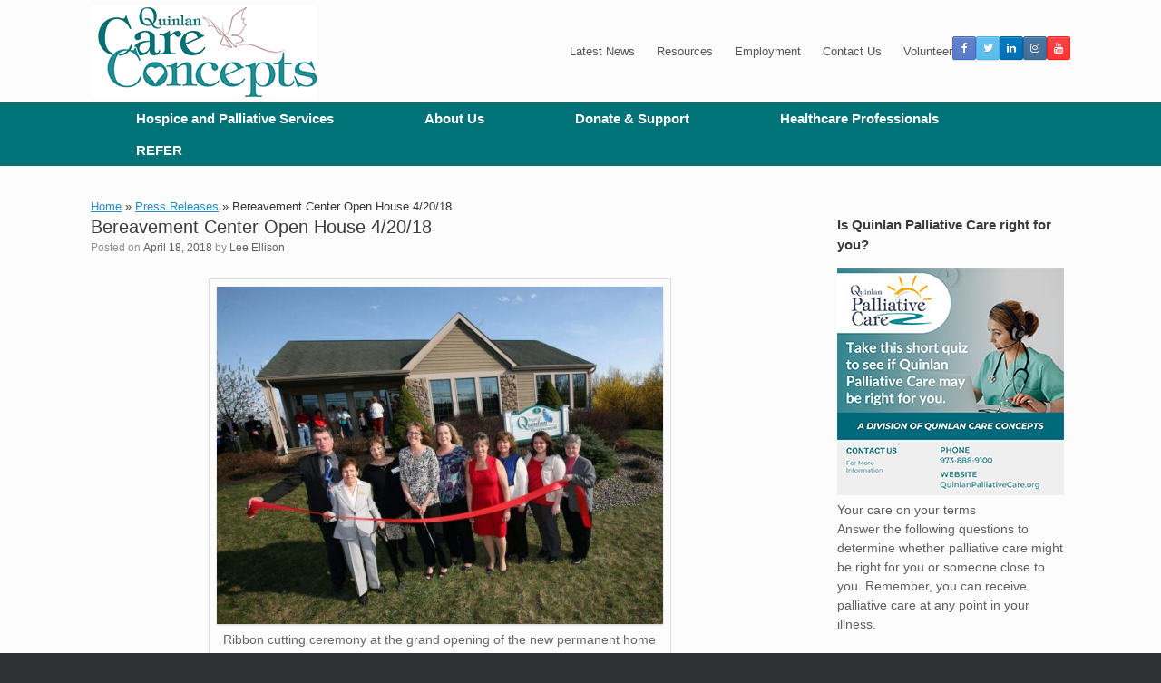

--- FILE ---
content_type: text/html; charset=UTF-8
request_url: https://karenannquinlanhospice.org/bereavement-center-open-house-4-20-18/
body_size: 19632
content:
<!DOCTYPE html>
<html dir="ltr" lang="en-US" prefix="og: https://ogp.me/ns#">
<head>
	<meta charset="UTF-8" />
	<meta http-equiv="X-UA-Compatible" content="IE=10" />
	<link rel="profile" href="http://gmpg.org/xfn/11" />
	<link rel="pingback" href="https://karenannquinlanhospice.org/xmlrpc.php" />
	<title>Bereavement Center Open House 4/20/18 -</title>
	<style>img:is([sizes="auto" i], [sizes^="auto," i]) { contain-intrinsic-size: 3000px 1500px }</style>
	
		<!-- All in One SEO Pro 4.9.3 - aioseo.com -->
	<meta name="description" content="Ribbon cutting ceremony at the grand opening of the new permanent home of the Joseph T. Quinlan Bereavement Center in April of 2017. Left to right: John Quinlan, Director of Development, Julia Quinlan, President of the Governing Board and co-founder; MaryEllen Quinlan, Vice-President of the Governing Board; Diana Sebzda, Director of Bereavement; Cecelia Clayton, Executive" />
	<meta name="robots" content="max-image-preview:large" />
	<meta name="author" content="Lee Ellison"/>
	<meta name="google-site-verification" content="MvkX74Z_RZKn-YZutCOio1232dK_fR7JJVRHoXLGDxM" />
	<link rel="canonical" href="https://karenannquinlanhospice.org/bereavement-center-open-house-4-20-18/" />
	<meta name="generator" content="All in One SEO Pro (AIOSEO) 4.9.3" />
		<meta property="og:locale" content="en_US" />
		<meta property="og:site_name" content="- Hospice care in North &amp; Northwest, New Jersey and Pike County area, PA." />
		<meta property="og:type" content="article" />
		<meta property="og:title" content="Bereavement Center Open House 4/20/18 -" />
		<meta property="og:description" content="Ribbon cutting ceremony at the grand opening of the new permanent home of the Joseph T. Quinlan Bereavement Center in April of 2017. Left to right: John Quinlan, Director of Development, Julia Quinlan, President of the Governing Board and co-founder; MaryEllen Quinlan, Vice-President of the Governing Board; Diana Sebzda, Director of Bereavement; Cecelia Clayton, Executive" />
		<meta property="og:url" content="https://karenannquinlanhospice.org/bereavement-center-open-house-4-20-18/" />
		<meta property="og:image" content="https://karenannquinlanhospice.org/wp-content/uploads/logostandalone20212web-1.jpg" />
		<meta property="og:image:secure_url" content="https://karenannquinlanhospice.org/wp-content/uploads/logostandalone20212web-1.jpg" />
		<meta property="og:image:width" content="300" />
		<meta property="og:image:height" content="148" />
		<meta property="article:published_time" content="2018-04-18T14:01:49+00:00" />
		<meta property="article:modified_time" content="2018-04-18T14:01:49+00:00" />
		<meta property="article:publisher" content="https://www.facebook.com/KarenAnnQuinlanHospice.org" />
		<meta name="twitter:card" content="summary" />
		<meta name="twitter:site" content="@KarenAnnQuinlan" />
		<meta name="twitter:title" content="Bereavement Center Open House 4/20/18 -" />
		<meta name="twitter:description" content="Ribbon cutting ceremony at the grand opening of the new permanent home of the Joseph T. Quinlan Bereavement Center in April of 2017. Left to right: John Quinlan, Director of Development, Julia Quinlan, President of the Governing Board and co-founder; MaryEllen Quinlan, Vice-President of the Governing Board; Diana Sebzda, Director of Bereavement; Cecelia Clayton, Executive" />
		<meta name="twitter:creator" content="@KarenAnnQuinlan" />
		<meta name="twitter:image" content="https://karenannquinlanhospice.org/wp-content/uploads/logostandalone20212web-1.jpg" />
		<script type="application/ld+json" class="aioseo-schema">
			{"@context":"https:\/\/schema.org","@graph":[{"@type":"BlogPosting","@id":"https:\/\/karenannquinlanhospice.org\/bereavement-center-open-house-4-20-18\/#blogposting","name":"Bereavement Center Open House 4\/20\/18 -","headline":"Bereavement Center Open House 4\/20\/18","author":{"@id":"https:\/\/karenannquinlanhospice.org\/author\/lee-ellison\/#author"},"publisher":{"@id":"https:\/\/karenannquinlanhospice.org\/#organization"},"image":{"@type":"ImageObject","url":"https:\/\/1b4.cb4.myftpupload.com\/wp-content\/uploads\/bereaveopenhouse-300x227.jpg","@id":"https:\/\/karenannquinlanhospice.org\/bereavement-center-open-house-4-20-18\/#articleImage"},"datePublished":"2018-04-18T10:01:49-04:00","dateModified":"2018-04-18T10:01:49-04:00","inLanguage":"en-US","mainEntityOfPage":{"@id":"https:\/\/karenannquinlanhospice.org\/bereavement-center-open-house-4-20-18\/#webpage"},"isPartOf":{"@id":"https:\/\/karenannquinlanhospice.org\/bereavement-center-open-house-4-20-18\/#webpage"},"articleSection":"Press Releases"},{"@type":"BreadcrumbList","@id":"https:\/\/karenannquinlanhospice.org\/bereavement-center-open-house-4-20-18\/#breadcrumblist","itemListElement":[{"@type":"ListItem","@id":"https:\/\/karenannquinlanhospice.org#listItem","position":1,"name":"Home","item":"https:\/\/karenannquinlanhospice.org","nextItem":{"@type":"ListItem","@id":"https:\/\/karenannquinlanhospice.org\/category\/press-releases\/#listItem","name":"Press Releases"}},{"@type":"ListItem","@id":"https:\/\/karenannquinlanhospice.org\/category\/press-releases\/#listItem","position":2,"name":"Press Releases","item":"https:\/\/karenannquinlanhospice.org\/category\/press-releases\/","nextItem":{"@type":"ListItem","@id":"https:\/\/karenannquinlanhospice.org\/bereavement-center-open-house-4-20-18\/#listItem","name":"Bereavement Center Open House 4\/20\/18"},"previousItem":{"@type":"ListItem","@id":"https:\/\/karenannquinlanhospice.org#listItem","name":"Home"}},{"@type":"ListItem","@id":"https:\/\/karenannquinlanhospice.org\/bereavement-center-open-house-4-20-18\/#listItem","position":3,"name":"Bereavement Center Open House 4\/20\/18","previousItem":{"@type":"ListItem","@id":"https:\/\/karenannquinlanhospice.org\/category\/press-releases\/#listItem","name":"Press Releases"}}]},{"@type":"Organization","@id":"https:\/\/karenannquinlanhospice.org\/#organization","name":"Karen Ann Quinlan Hospice","description":"Hospice care in North & Northwest, New Jersey and Pike County area, PA.","url":"https:\/\/karenannquinlanhospice.org\/","telephone":"+19733830115","logo":{"@type":"ImageObject","url":"https:\/\/karenannquinlanhospice.org\/wp-content\/uploads\/logostandalone20212web-1.jpg","@id":"https:\/\/karenannquinlanhospice.org\/bereavement-center-open-house-4-20-18\/#organizationLogo","width":300,"height":148},"image":{"@id":"https:\/\/karenannquinlanhospice.org\/bereavement-center-open-house-4-20-18\/#organizationLogo"},"sameAs":["https:\/\/www.facebook.com\/KarenAnnQuinlanHospice.org","https:\/\/twitter.com\/KarenAnnQuinlan","https:\/\/www.instagram.com\/karenannquinlanhospice\/","https:\/\/www.youtube.com\/channel\/UCuGVNBmilU6d_sKfuANpO6w","https:\/\/www.linkedin.com\/company\/5905961\/"]},{"@type":"Person","@id":"https:\/\/karenannquinlanhospice.org\/author\/lee-ellison\/#author","url":"https:\/\/karenannquinlanhospice.org\/author\/lee-ellison\/","name":"Lee Ellison","image":{"@type":"ImageObject","@id":"https:\/\/karenannquinlanhospice.org\/bereavement-center-open-house-4-20-18\/#authorImage","url":"https:\/\/secure.gravatar.com\/avatar\/050ff8b659b2316d99b7bf923b8668a46fc5a65b8730423afe26168c0a91f63d?s=96&d=mm&r=g","width":96,"height":96,"caption":"Lee Ellison"}},{"@type":"WebPage","@id":"https:\/\/karenannquinlanhospice.org\/bereavement-center-open-house-4-20-18\/#webpage","url":"https:\/\/karenannquinlanhospice.org\/bereavement-center-open-house-4-20-18\/","name":"Bereavement Center Open House 4\/20\/18 -","description":"Ribbon cutting ceremony at the grand opening of the new permanent home of the Joseph T. Quinlan Bereavement Center in April of 2017. Left to right: John Quinlan, Director of Development, Julia Quinlan, President of the Governing Board and co-founder; MaryEllen Quinlan, Vice-President of the Governing Board; Diana Sebzda, Director of Bereavement; Cecelia Clayton, Executive","inLanguage":"en-US","isPartOf":{"@id":"https:\/\/karenannquinlanhospice.org\/#website"},"breadcrumb":{"@id":"https:\/\/karenannquinlanhospice.org\/bereavement-center-open-house-4-20-18\/#breadcrumblist"},"author":{"@id":"https:\/\/karenannquinlanhospice.org\/author\/lee-ellison\/#author"},"creator":{"@id":"https:\/\/karenannquinlanhospice.org\/author\/lee-ellison\/#author"},"datePublished":"2018-04-18T10:01:49-04:00","dateModified":"2018-04-18T10:01:49-04:00"},{"@type":"WebSite","@id":"https:\/\/karenannquinlanhospice.org\/#website","url":"https:\/\/karenannquinlanhospice.org\/","name":"Karen Ann Quinlan Hospice","description":"Hospice care in North & Northwest, New Jersey and Pike County area, PA.","inLanguage":"en-US","publisher":{"@id":"https:\/\/karenannquinlanhospice.org\/#organization"}}]}
		</script>
		<!-- All in One SEO Pro -->

<link rel='dns-prefetch' href='//a.omappapi.com' />
<link rel='dns-prefetch' href='//www.googletagmanager.com' />
<link rel="alternate" type="application/rss+xml" title=" &raquo; Feed" href="https://karenannquinlanhospice.org/feed/" />
<link rel="alternate" type="application/rss+xml" title=" &raquo; Comments Feed" href="https://karenannquinlanhospice.org/comments/feed/" />
<link rel="alternate" type="text/calendar" title=" &raquo; iCal Feed" href="https://karenannquinlanhospice.org/events/?ical=1" />
		<!-- This site uses the Google Analytics by MonsterInsights plugin v9.11.1 - Using Analytics tracking - https://www.monsterinsights.com/ -->
							<script src="//www.googletagmanager.com/gtag/js?id=G-32WJ8LGB91"  data-cfasync="false" data-wpfc-render="false" type="text/javascript" async></script>
			<script data-cfasync="false" data-wpfc-render="false" type="text/javascript">
				var mi_version = '9.11.1';
				var mi_track_user = true;
				var mi_no_track_reason = '';
								var MonsterInsightsDefaultLocations = {"page_location":"https:\/\/karenannquinlanhospice.org\/bereavement-center-open-house-4-20-18\/","page_referrer":"https:\/\/karenannquinlanhospice.org\/who-can-benefit-from-grief-bereavement-counseling\/"};
								if ( typeof MonsterInsightsPrivacyGuardFilter === 'function' ) {
					var MonsterInsightsLocations = (typeof MonsterInsightsExcludeQuery === 'object') ? MonsterInsightsPrivacyGuardFilter( MonsterInsightsExcludeQuery ) : MonsterInsightsPrivacyGuardFilter( MonsterInsightsDefaultLocations );
				} else {
					var MonsterInsightsLocations = (typeof MonsterInsightsExcludeQuery === 'object') ? MonsterInsightsExcludeQuery : MonsterInsightsDefaultLocations;
				}

								var disableStrs = [
										'ga-disable-G-32WJ8LGB91',
									];

				/* Function to detect opted out users */
				function __gtagTrackerIsOptedOut() {
					for (var index = 0; index < disableStrs.length; index++) {
						if (document.cookie.indexOf(disableStrs[index] + '=true') > -1) {
							return true;
						}
					}

					return false;
				}

				/* Disable tracking if the opt-out cookie exists. */
				if (__gtagTrackerIsOptedOut()) {
					for (var index = 0; index < disableStrs.length; index++) {
						window[disableStrs[index]] = true;
					}
				}

				/* Opt-out function */
				function __gtagTrackerOptout() {
					for (var index = 0; index < disableStrs.length; index++) {
						document.cookie = disableStrs[index] + '=true; expires=Thu, 31 Dec 2099 23:59:59 UTC; path=/';
						window[disableStrs[index]] = true;
					}
				}

				if ('undefined' === typeof gaOptout) {
					function gaOptout() {
						__gtagTrackerOptout();
					}
				}
								window.dataLayer = window.dataLayer || [];

				window.MonsterInsightsDualTracker = {
					helpers: {},
					trackers: {},
				};
				if (mi_track_user) {
					function __gtagDataLayer() {
						dataLayer.push(arguments);
					}

					function __gtagTracker(type, name, parameters) {
						if (!parameters) {
							parameters = {};
						}

						if (parameters.send_to) {
							__gtagDataLayer.apply(null, arguments);
							return;
						}

						if (type === 'event') {
														parameters.send_to = monsterinsights_frontend.v4_id;
							var hookName = name;
							if (typeof parameters['event_category'] !== 'undefined') {
								hookName = parameters['event_category'] + ':' + name;
							}

							if (typeof MonsterInsightsDualTracker.trackers[hookName] !== 'undefined') {
								MonsterInsightsDualTracker.trackers[hookName](parameters);
							} else {
								__gtagDataLayer('event', name, parameters);
							}
							
						} else {
							__gtagDataLayer.apply(null, arguments);
						}
					}

					__gtagTracker('js', new Date());
					__gtagTracker('set', {
						'developer_id.dZGIzZG': true,
											});
					if ( MonsterInsightsLocations.page_location ) {
						__gtagTracker('set', MonsterInsightsLocations);
					}
										__gtagTracker('config', 'G-32WJ8LGB91', {"forceSSL":"true","link_attribution":"true"} );
										window.gtag = __gtagTracker;										(function () {
						/* https://developers.google.com/analytics/devguides/collection/analyticsjs/ */
						/* ga and __gaTracker compatibility shim. */
						var noopfn = function () {
							return null;
						};
						var newtracker = function () {
							return new Tracker();
						};
						var Tracker = function () {
							return null;
						};
						var p = Tracker.prototype;
						p.get = noopfn;
						p.set = noopfn;
						p.send = function () {
							var args = Array.prototype.slice.call(arguments);
							args.unshift('send');
							__gaTracker.apply(null, args);
						};
						var __gaTracker = function () {
							var len = arguments.length;
							if (len === 0) {
								return;
							}
							var f = arguments[len - 1];
							if (typeof f !== 'object' || f === null || typeof f.hitCallback !== 'function') {
								if ('send' === arguments[0]) {
									var hitConverted, hitObject = false, action;
									if ('event' === arguments[1]) {
										if ('undefined' !== typeof arguments[3]) {
											hitObject = {
												'eventAction': arguments[3],
												'eventCategory': arguments[2],
												'eventLabel': arguments[4],
												'value': arguments[5] ? arguments[5] : 1,
											}
										}
									}
									if ('pageview' === arguments[1]) {
										if ('undefined' !== typeof arguments[2]) {
											hitObject = {
												'eventAction': 'page_view',
												'page_path': arguments[2],
											}
										}
									}
									if (typeof arguments[2] === 'object') {
										hitObject = arguments[2];
									}
									if (typeof arguments[5] === 'object') {
										Object.assign(hitObject, arguments[5]);
									}
									if ('undefined' !== typeof arguments[1].hitType) {
										hitObject = arguments[1];
										if ('pageview' === hitObject.hitType) {
											hitObject.eventAction = 'page_view';
										}
									}
									if (hitObject) {
										action = 'timing' === arguments[1].hitType ? 'timing_complete' : hitObject.eventAction;
										hitConverted = mapArgs(hitObject);
										__gtagTracker('event', action, hitConverted);
									}
								}
								return;
							}

							function mapArgs(args) {
								var arg, hit = {};
								var gaMap = {
									'eventCategory': 'event_category',
									'eventAction': 'event_action',
									'eventLabel': 'event_label',
									'eventValue': 'event_value',
									'nonInteraction': 'non_interaction',
									'timingCategory': 'event_category',
									'timingVar': 'name',
									'timingValue': 'value',
									'timingLabel': 'event_label',
									'page': 'page_path',
									'location': 'page_location',
									'title': 'page_title',
									'referrer' : 'page_referrer',
								};
								for (arg in args) {
																		if (!(!args.hasOwnProperty(arg) || !gaMap.hasOwnProperty(arg))) {
										hit[gaMap[arg]] = args[arg];
									} else {
										hit[arg] = args[arg];
									}
								}
								return hit;
							}

							try {
								f.hitCallback();
							} catch (ex) {
							}
						};
						__gaTracker.create = newtracker;
						__gaTracker.getByName = newtracker;
						__gaTracker.getAll = function () {
							return [];
						};
						__gaTracker.remove = noopfn;
						__gaTracker.loaded = true;
						window['__gaTracker'] = __gaTracker;
					})();
									} else {
										console.log("");
					(function () {
						function __gtagTracker() {
							return null;
						}

						window['__gtagTracker'] = __gtagTracker;
						window['gtag'] = __gtagTracker;
					})();
									}
			</script>
							<!-- / Google Analytics by MonsterInsights -->
		<script type="text/javascript">
/* <![CDATA[ */
window._wpemojiSettings = {"baseUrl":"https:\/\/s.w.org\/images\/core\/emoji\/16.0.1\/72x72\/","ext":".png","svgUrl":"https:\/\/s.w.org\/images\/core\/emoji\/16.0.1\/svg\/","svgExt":".svg","source":{"concatemoji":"https:\/\/karenannquinlanhospice.org\/wp-includes\/js\/wp-emoji-release.min.js?ver=6.8.3"}};
/*! This file is auto-generated */
!function(s,n){var o,i,e;function c(e){try{var t={supportTests:e,timestamp:(new Date).valueOf()};sessionStorage.setItem(o,JSON.stringify(t))}catch(e){}}function p(e,t,n){e.clearRect(0,0,e.canvas.width,e.canvas.height),e.fillText(t,0,0);var t=new Uint32Array(e.getImageData(0,0,e.canvas.width,e.canvas.height).data),a=(e.clearRect(0,0,e.canvas.width,e.canvas.height),e.fillText(n,0,0),new Uint32Array(e.getImageData(0,0,e.canvas.width,e.canvas.height).data));return t.every(function(e,t){return e===a[t]})}function u(e,t){e.clearRect(0,0,e.canvas.width,e.canvas.height),e.fillText(t,0,0);for(var n=e.getImageData(16,16,1,1),a=0;a<n.data.length;a++)if(0!==n.data[a])return!1;return!0}function f(e,t,n,a){switch(t){case"flag":return n(e,"\ud83c\udff3\ufe0f\u200d\u26a7\ufe0f","\ud83c\udff3\ufe0f\u200b\u26a7\ufe0f")?!1:!n(e,"\ud83c\udde8\ud83c\uddf6","\ud83c\udde8\u200b\ud83c\uddf6")&&!n(e,"\ud83c\udff4\udb40\udc67\udb40\udc62\udb40\udc65\udb40\udc6e\udb40\udc67\udb40\udc7f","\ud83c\udff4\u200b\udb40\udc67\u200b\udb40\udc62\u200b\udb40\udc65\u200b\udb40\udc6e\u200b\udb40\udc67\u200b\udb40\udc7f");case"emoji":return!a(e,"\ud83e\udedf")}return!1}function g(e,t,n,a){var r="undefined"!=typeof WorkerGlobalScope&&self instanceof WorkerGlobalScope?new OffscreenCanvas(300,150):s.createElement("canvas"),o=r.getContext("2d",{willReadFrequently:!0}),i=(o.textBaseline="top",o.font="600 32px Arial",{});return e.forEach(function(e){i[e]=t(o,e,n,a)}),i}function t(e){var t=s.createElement("script");t.src=e,t.defer=!0,s.head.appendChild(t)}"undefined"!=typeof Promise&&(o="wpEmojiSettingsSupports",i=["flag","emoji"],n.supports={everything:!0,everythingExceptFlag:!0},e=new Promise(function(e){s.addEventListener("DOMContentLoaded",e,{once:!0})}),new Promise(function(t){var n=function(){try{var e=JSON.parse(sessionStorage.getItem(o));if("object"==typeof e&&"number"==typeof e.timestamp&&(new Date).valueOf()<e.timestamp+604800&&"object"==typeof e.supportTests)return e.supportTests}catch(e){}return null}();if(!n){if("undefined"!=typeof Worker&&"undefined"!=typeof OffscreenCanvas&&"undefined"!=typeof URL&&URL.createObjectURL&&"undefined"!=typeof Blob)try{var e="postMessage("+g.toString()+"("+[JSON.stringify(i),f.toString(),p.toString(),u.toString()].join(",")+"));",a=new Blob([e],{type:"text/javascript"}),r=new Worker(URL.createObjectURL(a),{name:"wpTestEmojiSupports"});return void(r.onmessage=function(e){c(n=e.data),r.terminate(),t(n)})}catch(e){}c(n=g(i,f,p,u))}t(n)}).then(function(e){for(var t in e)n.supports[t]=e[t],n.supports.everything=n.supports.everything&&n.supports[t],"flag"!==t&&(n.supports.everythingExceptFlag=n.supports.everythingExceptFlag&&n.supports[t]);n.supports.everythingExceptFlag=n.supports.everythingExceptFlag&&!n.supports.flag,n.DOMReady=!1,n.readyCallback=function(){n.DOMReady=!0}}).then(function(){return e}).then(function(){var e;n.supports.everything||(n.readyCallback(),(e=n.source||{}).concatemoji?t(e.concatemoji):e.wpemoji&&e.twemoji&&(t(e.twemoji),t(e.wpemoji)))}))}((window,document),window._wpemojiSettings);
/* ]]> */
</script>
<link rel='stylesheet' id='jquery.bxslider-css' href='//karenannquinlanhospice.org/wp-content/plugins/testimonials-widget/includes/libraries/testimonials-widget/includes/libraries/bxslider-4/dist/jquery.bxslider.css?ver=6.8.3' type='text/css' media='all' />
<link rel='stylesheet' id='Axl_Testimonials_Widget-css' href='//karenannquinlanhospice.org/wp-content/plugins/testimonials-widget/includes/libraries/testimonials-widget/assets/css/testimonials-widget.css?ver=6.8.3' type='text/css' media='all' />
<link rel='stylesheet' id='Axl_Testimonials_Widget_Premium-css' href='//karenannquinlanhospice.org/wp-content/plugins/testimonials-widget/assets/css/testimonials-widget-premium.css?ver=6.8.3' type='text/css' media='all' />
<link rel='stylesheet' id='twb-open-sans-css' href='https://fonts.googleapis.com/css?family=Open+Sans%3A300%2C400%2C500%2C600%2C700%2C800&#038;display=swap&#038;ver=6.8.3' type='text/css' media='all' />
<link rel='stylesheet' id='twbbwg-global-css' href='https://karenannquinlanhospice.org/wp-content/plugins/photo-gallery/booster/assets/css/global.css?ver=1.0.0' type='text/css' media='all' />
<style id='wp-emoji-styles-inline-css' type='text/css'>

	img.wp-smiley, img.emoji {
		display: inline !important;
		border: none !important;
		box-shadow: none !important;
		height: 1em !important;
		width: 1em !important;
		margin: 0 0.07em !important;
		vertical-align: -0.1em !important;
		background: none !important;
		padding: 0 !important;
	}
</style>
<link rel='stylesheet' id='wp-block-library-css' href='https://karenannquinlanhospice.org/wp-includes/css/dist/block-library/style.min.css?ver=6.8.3' type='text/css' media='all' />
<style id='classic-theme-styles-inline-css' type='text/css'>
/*! This file is auto-generated */
.wp-block-button__link{color:#fff;background-color:#32373c;border-radius:9999px;box-shadow:none;text-decoration:none;padding:calc(.667em + 2px) calc(1.333em + 2px);font-size:1.125em}.wp-block-file__button{background:#32373c;color:#fff;text-decoration:none}
</style>
<link rel='stylesheet' id='aioseo/css/src/vue/standalone/blocks/table-of-contents/global.scss-css' href='https://karenannquinlanhospice.org/wp-content/plugins/all-in-one-seo-pack-pro/dist/Pro/assets/css/table-of-contents/global.e90f6d47.css?ver=4.9.3' type='text/css' media='all' />
<link rel='stylesheet' id='aioseo/css/src/vue/standalone/blocks/pro/recipe/global.scss-css' href='https://karenannquinlanhospice.org/wp-content/plugins/all-in-one-seo-pack-pro/dist/Pro/assets/css/recipe/global.67a3275f.css?ver=4.9.3' type='text/css' media='all' />
<link rel='stylesheet' id='aioseo/css/src/vue/standalone/blocks/pro/product/global.scss-css' href='https://karenannquinlanhospice.org/wp-content/plugins/all-in-one-seo-pack-pro/dist/Pro/assets/css/product/global.61066cfb.css?ver=4.9.3' type='text/css' media='all' />
<style id='global-styles-inline-css' type='text/css'>
:root{--wp--preset--aspect-ratio--square: 1;--wp--preset--aspect-ratio--4-3: 4/3;--wp--preset--aspect-ratio--3-4: 3/4;--wp--preset--aspect-ratio--3-2: 3/2;--wp--preset--aspect-ratio--2-3: 2/3;--wp--preset--aspect-ratio--16-9: 16/9;--wp--preset--aspect-ratio--9-16: 9/16;--wp--preset--color--black: #000000;--wp--preset--color--cyan-bluish-gray: #abb8c3;--wp--preset--color--white: #ffffff;--wp--preset--color--pale-pink: #f78da7;--wp--preset--color--vivid-red: #cf2e2e;--wp--preset--color--luminous-vivid-orange: #ff6900;--wp--preset--color--luminous-vivid-amber: #fcb900;--wp--preset--color--light-green-cyan: #7bdcb5;--wp--preset--color--vivid-green-cyan: #00d084;--wp--preset--color--pale-cyan-blue: #8ed1fc;--wp--preset--color--vivid-cyan-blue: #0693e3;--wp--preset--color--vivid-purple: #9b51e0;--wp--preset--gradient--vivid-cyan-blue-to-vivid-purple: linear-gradient(135deg,rgba(6,147,227,1) 0%,rgb(155,81,224) 100%);--wp--preset--gradient--light-green-cyan-to-vivid-green-cyan: linear-gradient(135deg,rgb(122,220,180) 0%,rgb(0,208,130) 100%);--wp--preset--gradient--luminous-vivid-amber-to-luminous-vivid-orange: linear-gradient(135deg,rgba(252,185,0,1) 0%,rgba(255,105,0,1) 100%);--wp--preset--gradient--luminous-vivid-orange-to-vivid-red: linear-gradient(135deg,rgba(255,105,0,1) 0%,rgb(207,46,46) 100%);--wp--preset--gradient--very-light-gray-to-cyan-bluish-gray: linear-gradient(135deg,rgb(238,238,238) 0%,rgb(169,184,195) 100%);--wp--preset--gradient--cool-to-warm-spectrum: linear-gradient(135deg,rgb(74,234,220) 0%,rgb(151,120,209) 20%,rgb(207,42,186) 40%,rgb(238,44,130) 60%,rgb(251,105,98) 80%,rgb(254,248,76) 100%);--wp--preset--gradient--blush-light-purple: linear-gradient(135deg,rgb(255,206,236) 0%,rgb(152,150,240) 100%);--wp--preset--gradient--blush-bordeaux: linear-gradient(135deg,rgb(254,205,165) 0%,rgb(254,45,45) 50%,rgb(107,0,62) 100%);--wp--preset--gradient--luminous-dusk: linear-gradient(135deg,rgb(255,203,112) 0%,rgb(199,81,192) 50%,rgb(65,88,208) 100%);--wp--preset--gradient--pale-ocean: linear-gradient(135deg,rgb(255,245,203) 0%,rgb(182,227,212) 50%,rgb(51,167,181) 100%);--wp--preset--gradient--electric-grass: linear-gradient(135deg,rgb(202,248,128) 0%,rgb(113,206,126) 100%);--wp--preset--gradient--midnight: linear-gradient(135deg,rgb(2,3,129) 0%,rgb(40,116,252) 100%);--wp--preset--font-size--small: 13px;--wp--preset--font-size--medium: 20px;--wp--preset--font-size--large: 36px;--wp--preset--font-size--x-large: 42px;--wp--preset--spacing--20: 0.44rem;--wp--preset--spacing--30: 0.67rem;--wp--preset--spacing--40: 1rem;--wp--preset--spacing--50: 1.5rem;--wp--preset--spacing--60: 2.25rem;--wp--preset--spacing--70: 3.38rem;--wp--preset--spacing--80: 5.06rem;--wp--preset--shadow--natural: 6px 6px 9px rgba(0, 0, 0, 0.2);--wp--preset--shadow--deep: 12px 12px 50px rgba(0, 0, 0, 0.4);--wp--preset--shadow--sharp: 6px 6px 0px rgba(0, 0, 0, 0.2);--wp--preset--shadow--outlined: 6px 6px 0px -3px rgba(255, 255, 255, 1), 6px 6px rgba(0, 0, 0, 1);--wp--preset--shadow--crisp: 6px 6px 0px rgba(0, 0, 0, 1);}:where(.is-layout-flex){gap: 0.5em;}:where(.is-layout-grid){gap: 0.5em;}body .is-layout-flex{display: flex;}.is-layout-flex{flex-wrap: wrap;align-items: center;}.is-layout-flex > :is(*, div){margin: 0;}body .is-layout-grid{display: grid;}.is-layout-grid > :is(*, div){margin: 0;}:where(.wp-block-columns.is-layout-flex){gap: 2em;}:where(.wp-block-columns.is-layout-grid){gap: 2em;}:where(.wp-block-post-template.is-layout-flex){gap: 1.25em;}:where(.wp-block-post-template.is-layout-grid){gap: 1.25em;}.has-black-color{color: var(--wp--preset--color--black) !important;}.has-cyan-bluish-gray-color{color: var(--wp--preset--color--cyan-bluish-gray) !important;}.has-white-color{color: var(--wp--preset--color--white) !important;}.has-pale-pink-color{color: var(--wp--preset--color--pale-pink) !important;}.has-vivid-red-color{color: var(--wp--preset--color--vivid-red) !important;}.has-luminous-vivid-orange-color{color: var(--wp--preset--color--luminous-vivid-orange) !important;}.has-luminous-vivid-amber-color{color: var(--wp--preset--color--luminous-vivid-amber) !important;}.has-light-green-cyan-color{color: var(--wp--preset--color--light-green-cyan) !important;}.has-vivid-green-cyan-color{color: var(--wp--preset--color--vivid-green-cyan) !important;}.has-pale-cyan-blue-color{color: var(--wp--preset--color--pale-cyan-blue) !important;}.has-vivid-cyan-blue-color{color: var(--wp--preset--color--vivid-cyan-blue) !important;}.has-vivid-purple-color{color: var(--wp--preset--color--vivid-purple) !important;}.has-black-background-color{background-color: var(--wp--preset--color--black) !important;}.has-cyan-bluish-gray-background-color{background-color: var(--wp--preset--color--cyan-bluish-gray) !important;}.has-white-background-color{background-color: var(--wp--preset--color--white) !important;}.has-pale-pink-background-color{background-color: var(--wp--preset--color--pale-pink) !important;}.has-vivid-red-background-color{background-color: var(--wp--preset--color--vivid-red) !important;}.has-luminous-vivid-orange-background-color{background-color: var(--wp--preset--color--luminous-vivid-orange) !important;}.has-luminous-vivid-amber-background-color{background-color: var(--wp--preset--color--luminous-vivid-amber) !important;}.has-light-green-cyan-background-color{background-color: var(--wp--preset--color--light-green-cyan) !important;}.has-vivid-green-cyan-background-color{background-color: var(--wp--preset--color--vivid-green-cyan) !important;}.has-pale-cyan-blue-background-color{background-color: var(--wp--preset--color--pale-cyan-blue) !important;}.has-vivid-cyan-blue-background-color{background-color: var(--wp--preset--color--vivid-cyan-blue) !important;}.has-vivid-purple-background-color{background-color: var(--wp--preset--color--vivid-purple) !important;}.has-black-border-color{border-color: var(--wp--preset--color--black) !important;}.has-cyan-bluish-gray-border-color{border-color: var(--wp--preset--color--cyan-bluish-gray) !important;}.has-white-border-color{border-color: var(--wp--preset--color--white) !important;}.has-pale-pink-border-color{border-color: var(--wp--preset--color--pale-pink) !important;}.has-vivid-red-border-color{border-color: var(--wp--preset--color--vivid-red) !important;}.has-luminous-vivid-orange-border-color{border-color: var(--wp--preset--color--luminous-vivid-orange) !important;}.has-luminous-vivid-amber-border-color{border-color: var(--wp--preset--color--luminous-vivid-amber) !important;}.has-light-green-cyan-border-color{border-color: var(--wp--preset--color--light-green-cyan) !important;}.has-vivid-green-cyan-border-color{border-color: var(--wp--preset--color--vivid-green-cyan) !important;}.has-pale-cyan-blue-border-color{border-color: var(--wp--preset--color--pale-cyan-blue) !important;}.has-vivid-cyan-blue-border-color{border-color: var(--wp--preset--color--vivid-cyan-blue) !important;}.has-vivid-purple-border-color{border-color: var(--wp--preset--color--vivid-purple) !important;}.has-vivid-cyan-blue-to-vivid-purple-gradient-background{background: var(--wp--preset--gradient--vivid-cyan-blue-to-vivid-purple) !important;}.has-light-green-cyan-to-vivid-green-cyan-gradient-background{background: var(--wp--preset--gradient--light-green-cyan-to-vivid-green-cyan) !important;}.has-luminous-vivid-amber-to-luminous-vivid-orange-gradient-background{background: var(--wp--preset--gradient--luminous-vivid-amber-to-luminous-vivid-orange) !important;}.has-luminous-vivid-orange-to-vivid-red-gradient-background{background: var(--wp--preset--gradient--luminous-vivid-orange-to-vivid-red) !important;}.has-very-light-gray-to-cyan-bluish-gray-gradient-background{background: var(--wp--preset--gradient--very-light-gray-to-cyan-bluish-gray) !important;}.has-cool-to-warm-spectrum-gradient-background{background: var(--wp--preset--gradient--cool-to-warm-spectrum) !important;}.has-blush-light-purple-gradient-background{background: var(--wp--preset--gradient--blush-light-purple) !important;}.has-blush-bordeaux-gradient-background{background: var(--wp--preset--gradient--blush-bordeaux) !important;}.has-luminous-dusk-gradient-background{background: var(--wp--preset--gradient--luminous-dusk) !important;}.has-pale-ocean-gradient-background{background: var(--wp--preset--gradient--pale-ocean) !important;}.has-electric-grass-gradient-background{background: var(--wp--preset--gradient--electric-grass) !important;}.has-midnight-gradient-background{background: var(--wp--preset--gradient--midnight) !important;}.has-small-font-size{font-size: var(--wp--preset--font-size--small) !important;}.has-medium-font-size{font-size: var(--wp--preset--font-size--medium) !important;}.has-large-font-size{font-size: var(--wp--preset--font-size--large) !important;}.has-x-large-font-size{font-size: var(--wp--preset--font-size--x-large) !important;}
:where(.wp-block-post-template.is-layout-flex){gap: 1.25em;}:where(.wp-block-post-template.is-layout-grid){gap: 1.25em;}
:where(.wp-block-columns.is-layout-flex){gap: 2em;}:where(.wp-block-columns.is-layout-grid){gap: 2em;}
:root :where(.wp-block-pullquote){font-size: 1.5em;line-height: 1.6;}
</style>
<link rel='stylesheet' id='events-manager-css' href='https://karenannquinlanhospice.org/wp-content/plugins/events-manager/includes/css/events-manager.min.css?ver=7.2.2.1' type='text/css' media='all' />
<link rel='stylesheet' id='bwg_fonts-css' href='https://karenannquinlanhospice.org/wp-content/plugins/photo-gallery/css/bwg-fonts/fonts.css?ver=0.0.1' type='text/css' media='all' />
<link rel='stylesheet' id='sumoselect-css' href='https://karenannquinlanhospice.org/wp-content/plugins/photo-gallery/css/sumoselect.min.css?ver=3.4.6' type='text/css' media='all' />
<link rel='stylesheet' id='mCustomScrollbar-css' href='https://karenannquinlanhospice.org/wp-content/plugins/photo-gallery/css/jquery.mCustomScrollbar.min.css?ver=3.1.5' type='text/css' media='all' />
<link rel='stylesheet' id='bwg_frontend-css' href='https://karenannquinlanhospice.org/wp-content/plugins/photo-gallery/css/styles.min.css?ver=1.8.35' type='text/css' media='all' />
<link rel='stylesheet' id='tribe-events-v2-single-skeleton-css' href='https://karenannquinlanhospice.org/wp-content/plugins/the-events-calendar/build/css/tribe-events-single-skeleton.css?ver=6.15.14' type='text/css' media='all' />
<link rel='stylesheet' id='tribe-events-v2-single-skeleton-full-css' href='https://karenannquinlanhospice.org/wp-content/plugins/the-events-calendar/build/css/tribe-events-single-full.css?ver=6.15.14' type='text/css' media='all' />
<link rel='stylesheet' id='tec-events-elementor-widgets-base-styles-css' href='https://karenannquinlanhospice.org/wp-content/plugins/the-events-calendar/build/css/integrations/plugins/elementor/widgets/widget-base.css?ver=6.15.14' type='text/css' media='all' />
<link rel='stylesheet' id='wp-components-css' href='https://karenannquinlanhospice.org/wp-includes/css/dist/components/style.min.css?ver=6.8.3' type='text/css' media='all' />
<link rel='stylesheet' id='godaddy-styles-css' href='https://karenannquinlanhospice.org/wp-content/mu-plugins/vendor/wpex/godaddy-launch/includes/Dependencies/GoDaddy/Styles/build/latest.css?ver=2.0.2' type='text/css' media='all' />
<link rel='stylesheet' id='vantage-style-css' href='https://karenannquinlanhospice.org/wp-content/themes/vantage/style.css?ver=1.20.32' type='text/css' media='all' />
<link rel='stylesheet' id='font-awesome-css' href='https://karenannquinlanhospice.org/wp-content/plugins/elementor/assets/lib/font-awesome/css/font-awesome.min.css?ver=4.7.0' type='text/css' media='all' />
<link rel='stylesheet' id='siteorigin-mobilenav-css' href='https://karenannquinlanhospice.org/wp-content/themes/vantage/inc/mobilenav/css/mobilenav.css?ver=1.20.32' type='text/css' media='all' />
<link rel='stylesheet' id='bdt-uikit-css' href='https://karenannquinlanhospice.org/wp-content/plugins/bdthemes-element-pack/assets/css/bdt-uikit.css?ver=3.21.7' type='text/css' media='all' />
<link rel='stylesheet' id='ep-helper-css' href='https://karenannquinlanhospice.org/wp-content/plugins/bdthemes-element-pack/assets/css/ep-helper.css?ver=8.0.2' type='text/css' media='all' />
<!--n2css--><!--n2js--><script type="text/javascript" src="https://karenannquinlanhospice.org/wp-includes/js/jquery/jquery.min.js?ver=3.7.1" id="jquery-core-js"></script>
<script type="text/javascript" src="https://karenannquinlanhospice.org/wp-includes/js/jquery/jquery-migrate.min.js?ver=3.4.1" id="jquery-migrate-js"></script>
<script type="text/javascript" src="https://karenannquinlanhospice.org/wp-content/plugins/photo-gallery/booster/assets/js/circle-progress.js?ver=1.2.2" id="twbbwg-circle-js"></script>
<script type="text/javascript" id="twbbwg-global-js-extra">
/* <![CDATA[ */
var twb = {"nonce":"e4b2ae0ac8","ajax_url":"https:\/\/karenannquinlanhospice.org\/wp-admin\/admin-ajax.php","plugin_url":"https:\/\/karenannquinlanhospice.org\/wp-content\/plugins\/photo-gallery\/booster","href":"https:\/\/karenannquinlanhospice.org\/wp-admin\/admin.php?page=twbbwg_photo-gallery"};
var twb = {"nonce":"e4b2ae0ac8","ajax_url":"https:\/\/karenannquinlanhospice.org\/wp-admin\/admin-ajax.php","plugin_url":"https:\/\/karenannquinlanhospice.org\/wp-content\/plugins\/photo-gallery\/booster","href":"https:\/\/karenannquinlanhospice.org\/wp-admin\/admin.php?page=twbbwg_photo-gallery"};
/* ]]> */
</script>
<script type="text/javascript" src="https://karenannquinlanhospice.org/wp-content/plugins/photo-gallery/booster/assets/js/global.js?ver=1.0.0" id="twbbwg-global-js"></script>
<script type="text/javascript" src="https://karenannquinlanhospice.org/wp-content/plugins/google-analytics-for-wordpress/assets/js/frontend-gtag.min.js?ver=9.11.1" id="monsterinsights-frontend-script-js" async="async" data-wp-strategy="async"></script>
<script data-cfasync="false" data-wpfc-render="false" type="text/javascript" id='monsterinsights-frontend-script-js-extra'>/* <![CDATA[ */
var monsterinsights_frontend = {"js_events_tracking":"true","download_extensions":"doc,pdf,ppt,zip,xls,docx,pptx,xlsx","inbound_paths":"[{\"path\":\"\\\/go\\\/\",\"label\":\"affiliate\"},{\"path\":\"\\\/recommend\\\/\",\"label\":\"affiliate\"}]","home_url":"https:\/\/karenannquinlanhospice.org","hash_tracking":"false","v4_id":"G-32WJ8LGB91"};/* ]]> */
</script>
<script type="text/javascript" src="https://karenannquinlanhospice.org/wp-includes/js/jquery/ui/core.min.js?ver=1.13.3" id="jquery-ui-core-js"></script>
<script type="text/javascript" src="https://karenannquinlanhospice.org/wp-includes/js/jquery/ui/mouse.min.js?ver=1.13.3" id="jquery-ui-mouse-js"></script>
<script type="text/javascript" src="https://karenannquinlanhospice.org/wp-includes/js/jquery/ui/sortable.min.js?ver=1.13.3" id="jquery-ui-sortable-js"></script>
<script type="text/javascript" src="https://karenannquinlanhospice.org/wp-includes/js/jquery/ui/datepicker.min.js?ver=1.13.3" id="jquery-ui-datepicker-js"></script>
<script type="text/javascript" id="jquery-ui-datepicker-js-after">
/* <![CDATA[ */
jQuery(function(jQuery){jQuery.datepicker.setDefaults({"closeText":"Close","currentText":"Today","monthNames":["January","February","March","April","May","June","July","August","September","October","November","December"],"monthNamesShort":["Jan","Feb","Mar","Apr","May","Jun","Jul","Aug","Sep","Oct","Nov","Dec"],"nextText":"Next","prevText":"Previous","dayNames":["Sunday","Monday","Tuesday","Wednesday","Thursday","Friday","Saturday"],"dayNamesShort":["Sun","Mon","Tue","Wed","Thu","Fri","Sat"],"dayNamesMin":["S","M","T","W","T","F","S"],"dateFormat":"MM d, yy","firstDay":0,"isRTL":false});});
/* ]]> */
</script>
<script type="text/javascript" src="https://karenannquinlanhospice.org/wp-includes/js/jquery/ui/resizable.min.js?ver=1.13.3" id="jquery-ui-resizable-js"></script>
<script type="text/javascript" src="https://karenannquinlanhospice.org/wp-includes/js/jquery/ui/draggable.min.js?ver=1.13.3" id="jquery-ui-draggable-js"></script>
<script type="text/javascript" src="https://karenannquinlanhospice.org/wp-includes/js/jquery/ui/controlgroup.min.js?ver=1.13.3" id="jquery-ui-controlgroup-js"></script>
<script type="text/javascript" src="https://karenannquinlanhospice.org/wp-includes/js/jquery/ui/checkboxradio.min.js?ver=1.13.3" id="jquery-ui-checkboxradio-js"></script>
<script type="text/javascript" src="https://karenannquinlanhospice.org/wp-includes/js/jquery/ui/button.min.js?ver=1.13.3" id="jquery-ui-button-js"></script>
<script type="text/javascript" src="https://karenannquinlanhospice.org/wp-includes/js/jquery/ui/dialog.min.js?ver=1.13.3" id="jquery-ui-dialog-js"></script>
<script type="text/javascript" id="events-manager-js-extra">
/* <![CDATA[ */
var EM = {"ajaxurl":"https:\/\/karenannquinlanhospice.org\/wp-admin\/admin-ajax.php","locationajaxurl":"https:\/\/karenannquinlanhospice.org\/wp-admin\/admin-ajax.php?action=locations_search","firstDay":"0","locale":"en","dateFormat":"yy-mm-dd","ui_css":"https:\/\/karenannquinlanhospice.org\/wp-content\/plugins\/events-manager\/includes\/css\/jquery-ui\/build.min.css","show24hours":"0","is_ssl":"1","autocomplete_limit":"10","calendar":{"breakpoints":{"small":560,"medium":908,"large":false}},"phone":"","datepicker":{"format":"m\/d\/Y"},"search":{"breakpoints":{"small":650,"medium":850,"full":false}},"url":"https:\/\/karenannquinlanhospice.org\/wp-content\/plugins\/events-manager","assets":{"input.em-uploader":{"js":{"em-uploader":{"url":"https:\/\/karenannquinlanhospice.org\/wp-content\/plugins\/events-manager\/includes\/js\/em-uploader.js?v=7.2.2.1","event":"em_uploader_ready"}}},".em-event-editor":{"js":{"event-editor":{"url":"https:\/\/karenannquinlanhospice.org\/wp-content\/plugins\/events-manager\/includes\/js\/events-manager-event-editor.js?v=7.2.2.1","event":"em_event_editor_ready"}},"css":{"event-editor":"https:\/\/karenannquinlanhospice.org\/wp-content\/plugins\/events-manager\/includes\/css\/events-manager-event-editor.min.css?v=7.2.2.1"}},".em-recurrence-sets, .em-timezone":{"js":{"luxon":{"url":"luxon\/luxon.js?v=7.2.2.1","event":"em_luxon_ready"}}},".em-booking-form, #em-booking-form, .em-booking-recurring, .em-event-booking-form":{"js":{"em-bookings":{"url":"https:\/\/karenannquinlanhospice.org\/wp-content\/plugins\/events-manager\/includes\/js\/bookingsform.js?v=7.2.2.1","event":"em_booking_form_js_loaded"}}},"#em-opt-archetypes":{"js":{"archetypes":"https:\/\/karenannquinlanhospice.org\/wp-content\/plugins\/events-manager\/includes\/js\/admin-archetype-editor.js?v=7.2.2.1","archetypes_ms":"https:\/\/karenannquinlanhospice.org\/wp-content\/plugins\/events-manager\/includes\/js\/admin-archetypes.js?v=7.2.2.1","qs":"qs\/qs.js?v=7.2.2.1"}}},"cached":"1","txt_search":"Search","txt_searching":"Searching...","txt_loading":"Loading..."};
/* ]]> */
</script>
<script type="text/javascript" src="https://karenannquinlanhospice.org/wp-content/plugins/events-manager/includes/js/events-manager.js?ver=7.2.2.1" id="events-manager-js"></script>
<script type="text/javascript" src="https://karenannquinlanhospice.org/wp-content/plugins/photo-gallery/js/jquery.sumoselect.min.js?ver=3.4.6" id="sumoselect-js"></script>
<script type="text/javascript" src="https://karenannquinlanhospice.org/wp-content/plugins/photo-gallery/js/tocca.min.js?ver=2.0.9" id="bwg_mobile-js"></script>
<script type="text/javascript" src="https://karenannquinlanhospice.org/wp-content/plugins/photo-gallery/js/jquery.mCustomScrollbar.concat.min.js?ver=3.1.5" id="mCustomScrollbar-js"></script>
<script type="text/javascript" src="https://karenannquinlanhospice.org/wp-content/plugins/photo-gallery/js/jquery.fullscreen.min.js?ver=0.6.0" id="jquery-fullscreen-js"></script>
<script type="text/javascript" id="bwg_frontend-js-extra">
/* <![CDATA[ */
var bwg_objectsL10n = {"bwg_field_required":"field is required.","bwg_mail_validation":"This is not a valid email address.","bwg_search_result":"There are no images matching your search.","bwg_select_tag":"Select Tag","bwg_order_by":"Order By","bwg_search":"Search","bwg_show_ecommerce":"Show Ecommerce","bwg_hide_ecommerce":"Hide Ecommerce","bwg_show_comments":"Show Comments","bwg_hide_comments":"Hide Comments","bwg_restore":"Restore","bwg_maximize":"Maximize","bwg_fullscreen":"Fullscreen","bwg_exit_fullscreen":"Exit Fullscreen","bwg_search_tag":"SEARCH...","bwg_tag_no_match":"No tags found","bwg_all_tags_selected":"All tags selected","bwg_tags_selected":"tags selected","play":"Play","pause":"Pause","is_pro":"","bwg_play":"Play","bwg_pause":"Pause","bwg_hide_info":"Hide info","bwg_show_info":"Show info","bwg_hide_rating":"Hide rating","bwg_show_rating":"Show rating","ok":"Ok","cancel":"Cancel","select_all":"Select all","lazy_load":"0","lazy_loader":"https:\/\/karenannquinlanhospice.org\/wp-content\/plugins\/photo-gallery\/images\/ajax_loader.png","front_ajax":"0","bwg_tag_see_all":"see all tags","bwg_tag_see_less":"see less tags"};
/* ]]> */
</script>
<script type="text/javascript" src="https://karenannquinlanhospice.org/wp-content/plugins/photo-gallery/js/scripts.min.js?ver=1.8.35" id="bwg_frontend-js"></script>
<script type="text/javascript" src="https://karenannquinlanhospice.org/wp-content/themes/vantage/js/jquery.flexslider.min.js?ver=2.1" id="jquery-flexslider-js"></script>
<script type="text/javascript" src="https://karenannquinlanhospice.org/wp-content/themes/vantage/js/jquery.touchSwipe.min.js?ver=1.6.6" id="jquery-touchswipe-js"></script>
<script type="text/javascript" id="vantage-main-js-extra">
/* <![CDATA[ */
var vantage = {"fitvids":"1"};
/* ]]> */
</script>
<script type="text/javascript" src="https://karenannquinlanhospice.org/wp-content/themes/vantage/js/jquery.theme-main.min.js?ver=1.20.32" id="vantage-main-js"></script>
<script type="text/javascript" src="https://karenannquinlanhospice.org/wp-content/plugins/so-widgets-bundle/js/lib/jquery.fitvids.min.js?ver=1.1" id="jquery-fitvids-js"></script>
<!--[if lt IE 9]>
<script type="text/javascript" src="https://karenannquinlanhospice.org/wp-content/themes/vantage/js/html5.min.js?ver=3.7.3" id="vantage-html5-js"></script>
<![endif]-->
<!--[if (gte IE 6)&(lte IE 8)]>
<script type="text/javascript" src="https://karenannquinlanhospice.org/wp-content/themes/vantage/js/selectivizr.min.js?ver=1.0.3b" id="vantage-selectivizr-js"></script>
<![endif]-->
<script type="text/javascript" id="siteorigin-mobilenav-js-extra">
/* <![CDATA[ */
var mobileNav = {"search":{"url":"https:\/\/karenannquinlanhospice.org","placeholder":"Search"},"text":{"navigate":"Menu","back":"Back","close":"Close"},"nextIconUrl":"https:\/\/karenannquinlanhospice.org\/wp-content\/themes\/vantage\/inc\/mobilenav\/images\/next.png","mobileMenuClose":"<i class=\"fa fa-times\"><\/i>"};
/* ]]> */
</script>
<script type="text/javascript" src="https://karenannquinlanhospice.org/wp-content/themes/vantage/inc/mobilenav/js/mobilenav.min.js?ver=1.20.32" id="siteorigin-mobilenav-js"></script>

<!-- Google tag (gtag.js) snippet added by Site Kit -->
<!-- Google Analytics snippet added by Site Kit -->
<script type="text/javascript" src="https://www.googletagmanager.com/gtag/js?id=G-32WJ8LGB91" id="google_gtagjs-js" async></script>
<script type="text/javascript" id="google_gtagjs-js-after">
/* <![CDATA[ */
window.dataLayer = window.dataLayer || [];function gtag(){dataLayer.push(arguments);}
gtag("set","linker",{"domains":["karenannquinlanhospice.org"]});
gtag("js", new Date());
gtag("set", "developer_id.dZTNiMT", true);
gtag("config", "G-32WJ8LGB91");
 window._googlesitekit = window._googlesitekit || {}; window._googlesitekit.throttledEvents = []; window._googlesitekit.gtagEvent = (name, data) => { var key = JSON.stringify( { name, data } ); if ( !! window._googlesitekit.throttledEvents[ key ] ) { return; } window._googlesitekit.throttledEvents[ key ] = true; setTimeout( () => { delete window._googlesitekit.throttledEvents[ key ]; }, 5 ); gtag( "event", name, { ...data, event_source: "site-kit" } ); }; 
/* ]]> */
</script>
<link rel="https://api.w.org/" href="https://karenannquinlanhospice.org/wp-json/" /><link rel="alternate" title="JSON" type="application/json" href="https://karenannquinlanhospice.org/wp-json/wp/v2/posts/13149" /><link rel="EditURI" type="application/rsd+xml" title="RSD" href="https://karenannquinlanhospice.org/xmlrpc.php?rsd" />
<meta name="generator" content="WordPress 6.8.3" />
<link rel='shortlink' href='https://karenannquinlanhospice.org/?p=13149' />
<link rel="alternate" title="oEmbed (JSON)" type="application/json+oembed" href="https://karenannquinlanhospice.org/wp-json/oembed/1.0/embed?url=https%3A%2F%2Fkarenannquinlanhospice.org%2Fbereavement-center-open-house-4-20-18%2F" />
<link rel="alternate" title="oEmbed (XML)" type="text/xml+oembed" href="https://karenannquinlanhospice.org/wp-json/oembed/1.0/embed?url=https%3A%2F%2Fkarenannquinlanhospice.org%2Fbereavement-center-open-house-4-20-18%2F&#038;format=xml" />
<meta name="generator" content="Site Kit by Google 1.164.0" /><meta name="tec-api-version" content="v1"><meta name="tec-api-origin" content="https://karenannquinlanhospice.org"><link rel="alternate" href="https://karenannquinlanhospice.org/wp-json/tribe/events/v1/" /><meta name="viewport" content="width=device-width, initial-scale=1" />			<style type="text/css">
				.so-mobilenav-mobile + * { display: none; }
				@media screen and (max-width: 480px) { .so-mobilenav-mobile + * { display: block; } .so-mobilenav-standard + * { display: none; } .site-navigation #search-icon { display: none; } .has-menu-search .main-navigation ul { margin-right: 0 !important; }
				
								}
			</style>
		<meta name="generator" content="Elementor 3.34.1; features: additional_custom_breakpoints; settings: css_print_method-external, google_font-enabled, font_display-auto">
			<style>
				.e-con.e-parent:nth-of-type(n+4):not(.e-lazyloaded):not(.e-no-lazyload),
				.e-con.e-parent:nth-of-type(n+4):not(.e-lazyloaded):not(.e-no-lazyload) * {
					background-image: none !important;
				}
				@media screen and (max-height: 1024px) {
					.e-con.e-parent:nth-of-type(n+3):not(.e-lazyloaded):not(.e-no-lazyload),
					.e-con.e-parent:nth-of-type(n+3):not(.e-lazyloaded):not(.e-no-lazyload) * {
						background-image: none !important;
					}
				}
				@media screen and (max-height: 640px) {
					.e-con.e-parent:nth-of-type(n+2):not(.e-lazyloaded):not(.e-no-lazyload),
					.e-con.e-parent:nth-of-type(n+2):not(.e-lazyloaded):not(.e-no-lazyload) * {
						background-image: none !important;
					}
				}
			</style>
					<style type="text/css" media="screen">
			#footer-widgets .widget { width: 33.333%; }
			#masthead-widgets .widget { width: 100%; }
		</style>
		<style type="text/css" id="vantage-footer-widgets">#footer-widgets aside { width : 33.333%; }</style> <style type="text/css" id="customizer-css">#masthead.site-header .hgroup .site-title, #masthead.masthead-logo-in-menu .logo > .site-title { font-size: 36px } .entry-content { font-size: 14px } #secondary .widget { font-size: 14px } #masthead .hgroup { padding-top: 5px; padding-bottom: 5px } .entry-content a, .entry-content a:visited, article.post .author-box .box-content .author-posts a:hover, #secondary a, #secondary a:visited, #masthead .hgroup a, #masthead .hgroup a:visited, .comment-form .logged-in-as a, .comment-form .logged-in-as a:visited { color: #b76c93 } .entry-content a:hover, .entry-content a:focus, .entry-content a:active, #secondary a:hover, #masthead .hgroup a:hover, #masthead .hgroup a:focus, #masthead .hgroup a:active, .comment-form .logged-in-as a:hover, .comment-form .logged-in-as a:focus, .comment-form .logged-in-as a:active { color: #b88eb9 } .main-navigation, .site-header .shopping-cart-dropdown { background-color: #007378 } .main-navigation a, .site-header .shopping-cart-link [class^="fa fa-"], .site-header .shopping-cart-dropdown .widget .product_list_widget li.mini_cart_item, .site-header .shopping-cart-dropdown .widget .total { color: #ffffff } .main-navigation ul ul { background-color: #ffffff } .main-navigation ul ul a { color: #391b14 } .main-navigation ul li:hover > a, .main-navigation ul li.focus > a, #search-icon #search-icon-icon:hover, #search-icon #search-icon-icon:focus, .site-header .shopping-cart-link .shopping-cart-count { background-color: #6c405b } .main-navigation ul ul li:hover > a, .main-navigation ul ul li.focus > a { background-color: #288e93 } .main-navigation ul li a { padding-top: 10px; padding-bottom: 10px } .main-navigation ul li a, #masthead.masthead-logo-in-menu .logo { padding-left: 50px; padding-right: 50px } .main-navigation ul li { font-size: 15px } a.button, button, html input[type="button"], input[type="reset"], input[type="submit"], .post-navigation a, #image-navigation a, article.post .more-link, article.page .more-link, .paging-navigation a, .woocommerce #page-wrapper .button, .woocommerce a.button, .woocommerce .checkout-button, .woocommerce input.button, #infinite-handle span button { text-shadow: none } a.button, button, html input[type="button"], input[type="reset"], input[type="submit"], .post-navigation a, #image-navigation a, article.post .more-link, article.page .more-link, .paging-navigation a, .woocommerce #page-wrapper .button, .woocommerce a.button, .woocommerce .checkout-button, .woocommerce input.button, .woocommerce #respond input#submit.alt, .woocommerce a.button.alt, .woocommerce button.button.alt, .woocommerce input.button.alt, #infinite-handle span { -webkit-box-shadow: none; -moz-box-shadow: none; box-shadow: none } #masthead { background-size: cover } </style><link rel="icon" href="https://karenannquinlanhospice.org/wp-content/uploads/cropped-kaqh-fav-32x32.png" sizes="32x32" />
<link rel="icon" href="https://karenannquinlanhospice.org/wp-content/uploads/cropped-kaqh-fav-192x192.png" sizes="192x192" />
<link rel="apple-touch-icon" href="https://karenannquinlanhospice.org/wp-content/uploads/cropped-kaqh-fav-180x180.png" />
<meta name="msapplication-TileImage" content="https://karenannquinlanhospice.org/wp-content/uploads/cropped-kaqh-fav-270x270.png" />
</head>

<body class="wp-singular post-template-default single single-post postid-13149 single-format-standard wp-custom-logo wp-theme-vantage tribe-no-js group-blog responsive layout-full no-js has-sidebar page-layout-default mobilenav elementor-default elementor-kit-15439">


<div id="page-wrapper">

	<a class="skip-link screen-reader-text" href="#content">Skip to content</a>

	
	
		<header id="masthead" class="site-header" role="banner">

	<div class="hgroup full-container ">

		
			<div class="logo-wrapper">
				<a href="https://karenannquinlanhospice.org/" title="" rel="home" class="logo">
					<img src="https://karenannquinlanhospice.org/wp-content/uploads/QuinlanCareConceptslogowebsite-1.png"  class="logo-no-height-constrain"  width="250"  height="103"  alt=" Logo"  />				</a>
							</div>

			
				<div id="header-sidebar" >
					<aside id="nav_menu-5" class="widget widget_nav_menu"><div id="so-mobilenav-standard-1" data-id="1" class="so-mobilenav-standard"></div><div class="menu-utility-container"><ul id="menu-utility" class="menu"><li id="menu-item-98" class="menu-item menu-item-type-post_type menu-item-object-page current_page_parent menu-item-98"><a href="https://karenannquinlanhospice.org/latest-news/">Latest News</a></li>
<li id="menu-item-99" class="menu-item menu-item-type-post_type menu-item-object-page menu-item-99"><a href="https://karenannquinlanhospice.org/resources/">Resources</a></li>
<li id="menu-item-97" class="menu-item menu-item-type-post_type menu-item-object-page menu-item-97"><a href="https://karenannquinlanhospice.org/employment/">Employment</a></li>
<li id="menu-item-23559" class="menu-item menu-item-type-post_type menu-item-object-page menu-item-23559"><a href="https://karenannquinlanhospice.org/contact/">Contact Us</a></li>
<li id="menu-item-23572" class="menu-item menu-item-type-post_type menu-item-object-page menu-item-23572"><a href="https://karenannquinlanhospice.org/volunteer/">Volunteer</a></li>
</ul></div><div id="so-mobilenav-mobile-1" data-id="1" class="so-mobilenav-mobile"></div><div class="menu-mobilenav-container"><ul id="mobile-nav-item-wrap-1" class="menu"><li><a href="#" class="mobilenav-main-link" data-id="1"><span class="mobile-nav-icon"></span><span class="mobilenav-main-link-text">Menu</span></a></li></ul></div></aside><aside id="vantage-social-media-2" class="widget widget_vantage-social-media">				<a
					class="social-media-icon social-media-icon-facebook social-media-icon-size-small"
					href="https://www.facebook.com/KarenAnnQuinlanHospice.org"
					title=" Facebook"
					target="_blank"				>
					<span class="fa fa-facebook"></span>				</a>
								<a
					class="social-media-icon social-media-icon-twitter social-media-icon-size-small"
					href="https://x.com/KarenAnnQuinlan"
					title=" X (Twitter)"
					target="_blank"				>
					<span class="fa fa-twitter"></span>				</a>
								<a
					class="social-media-icon social-media-icon-linkedin social-media-icon-size-small"
					href="https://www.linkedin.com/company/karen-ann-quinlan-hospice"
					title=" LinkedIn"
					target="_blank"				>
					<span class="fa fa-linkedin"></span>				</a>
								<a
					class="social-media-icon social-media-icon-instagram social-media-icon-size-small"
					href="https://www.instagram.com/karenannquinlanhospice/"
					title=" Instagram"
					target="_blank"				>
					<span class="fa fa-instagram"></span>				</a>
								<a
					class="social-media-icon social-media-icon-youtube social-media-icon-size-small"
					href="https://www.youtube.com/channel/UC4qPFUrggCMp6YpfB8-53UQ"
					title=" YouTube"
					target="_blank"				>
					<span class="fa fa-youtube"></span>				</a>
				</aside>				</div>

			
		
	</div><!-- .hgroup.full-container -->

	
<nav class="site-navigation main-navigation primary use-vantage-sticky-menu use-sticky-menu">

	<div class="full-container">
				
		<div class="main-navigation-container">
			<div id="so-mobilenav-standard-2" data-id="2" class="so-mobilenav-standard"></div><div class="menu-main-container"><ul id="menu-main" class="menu"><li id="menu-item-20" class="menu-item menu-item-type-post_type menu-item-object-page menu-item-has-children menu-item-20"><a href="https://karenannquinlanhospice.org/services/">Hospice and Palliative Services</a>
<ul class="sub-menu">
	<li id="menu-item-14352" class="menu-item menu-item-type-post_type menu-item-object-page menu-item-14352"><a href="https://karenannquinlanhospice.org/in-home-hospice-care/">In Home Hospice Care</a></li>
	<li id="menu-item-18365" class="menu-item menu-item-type-custom menu-item-object-custom menu-item-18365"><a href="https://quinlanpalliativecare.org"><span class="icon"></span>Quinlan Palliative Care</a></li>
	<li id="menu-item-14387" class="menu-item menu-item-type-post_type menu-item-object-page menu-item-14387"><a href="https://karenannquinlanhospice.org/bereavement-center/">Bereavement Center</a></li>
</ul>
</li>
<li id="menu-item-29" class="menu-item menu-item-type-post_type menu-item-object-page menu-item-has-children menu-item-29"><a href="https://karenannquinlanhospice.org/about/">About Us</a>
<ul class="sub-menu">
	<li id="menu-item-68" class="menu-item menu-item-type-post_type menu-item-object-page menu-item-68"><a href="https://karenannquinlanhospice.org/about/why-choose-us/">Why Choose Us?</a></li>
	<li id="menu-item-66" class="menu-item menu-item-type-post_type menu-item-object-page menu-item-66"><a href="https://karenannquinlanhospice.org/about/stories/">In Their Own Words</a></li>
	<li id="menu-item-65" class="menu-item menu-item-type-post_type menu-item-object-page menu-item-65"><a href="https://karenannquinlanhospice.org/about/history/">History</a></li>
	<li id="menu-item-5361" class="menu-item menu-item-type-post_type menu-item-object-page menu-item-5361"><a href="https://karenannquinlanhospice.org/video-gallery/">Video Gallery</a></li>
	<li id="menu-item-67" class="menu-item menu-item-type-post_type menu-item-object-page menu-item-67"><a href="https://karenannquinlanhospice.org/about/team/">Team</a></li>
</ul>
</li>
<li id="menu-item-13" class="menu-item menu-item-type-post_type menu-item-object-page menu-item-has-children menu-item-13"><a href="https://karenannquinlanhospice.org/donate-support/">Donate &#038; Support</a>
<ul class="sub-menu">
	<li id="menu-item-23992" class="menu-item menu-item-type-custom menu-item-object-custom menu-item-23992"><a href="https://karenannquinlanhospice.salsalabs.org/annualappeal2025"><span class="icon"></span>2025 ANNUAL APPEAL</a></li>
	<li id="menu-item-17758" class="menu-item menu-item-type-post_type menu-item-object-page menu-item-17758"><a href="https://karenannquinlanhospice.org/donate/">Donate</a></li>
	<li id="menu-item-14930" class="menu-item menu-item-type-custom menu-item-object-custom menu-item-14930"><a href="https://karenannquinlanhospice.org/events/"><span class="icon"></span>Coming Events</a></li>
	<li id="menu-item-16637" class="menu-item menu-item-type-custom menu-item-object-custom menu-item-16637"><a href="https://karenannquinlanhospice.salsalabs.org/bcdonations"><span class="icon"></span>Donate to Bereavement Center</a></li>
	<li id="menu-item-14494" class="menu-item menu-item-type-custom menu-item-object-custom menu-item-14494"><a href="https://1b4.cb4.myftpupload.com/legacy-of-love/"><span class="icon"></span>Order &#8220;Legacy of Love&#8221; Book</a></li>
</ul>
</li>
<li id="menu-item-23562" class="menu-item menu-item-type-post_type menu-item-object-page menu-item-23562"><a href="https://karenannquinlanhospice.org/healthcare-professionals/">Healthcare Professionals</a></li>
<li id="menu-item-23577" class="menu-item menu-item-type-post_type menu-item-object-page menu-item-has-children menu-item-23577"><a href="https://karenannquinlanhospice.org/onlinereferralform/">REFER</a>
<ul class="sub-menu">
	<li id="menu-item-23568" class="menu-item menu-item-type-post_type menu-item-object-page menu-item-23568"><a href="https://karenannquinlanhospice.org/onlinereferralform/">Physician Referral Form</a></li>
	<li id="menu-item-23565" class="menu-item menu-item-type-post_type menu-item-object-page menu-item-23565"><a href="https://karenannquinlanhospice.org/familyreferralform/">FamilyReferralForm</a></li>
</ul>
</li>
</ul></div><div id="so-mobilenav-mobile-2" data-id="2" class="so-mobilenav-mobile"></div><div class="menu-mobilenav-container"><ul id="mobile-nav-item-wrap-2" class="menu"><li><a href="#" class="mobilenav-main-link" data-id="2"><span class="mobile-nav-icon"></span><span class="mobilenav-main-link-text">Menu</span></a></li></ul></div>		</div>

					</div>
</nav><!-- .site-navigation .main-navigation -->

</header><!-- #masthead .site-header -->

	
	
	
	
	<div id="main" class="site-main">
		<div class="full-container">
					<div
			id="aioseo-breadcrumbs"
			class="breadcrumbs full-container"
		>
			<div class="aioseo-breadcrumbs"><span class="aioseo-breadcrumb">
	<a href="https://karenannquinlanhospice.org" title="Home">Home</a>
</span><span class="aioseo-breadcrumb-separator">&raquo;</span><span class="aioseo-breadcrumb">
	<a href="https://karenannquinlanhospice.org/category/press-releases/" title="Press Releases">Press Releases</a>
</span><span class="aioseo-breadcrumb-separator">&raquo;</span><span class="aioseo-breadcrumb">
	Bereavement Center Open House 4/20/18
</span></div>		</div>
		
<div id="primary" class="content-area">
	<div id="content" class="site-content" role="main">

		
		
<article id="post-13149" class="post post-13149 type-post status-publish format-standard hentry category-press-releases">

	<div class="entry-main">

		
					<header class="entry-header">

				
									<h1 class="entry-title">Bereavement Center Open House 4/20/18</h1>
				
									<div class="entry-meta">
						Posted on <a href="https://karenannquinlanhospice.org/bereavement-center-open-house-4-20-18/" title="10:01 am" rel="bookmark"><time class="entry-date" datetime="2018-04-18T10:01:49-04:00">April 18, 2018</time></a><time class="updated" datetime="2018-04-18T10:01:49-04:00">April 18, 2018</time> <span class="byline"> by <span class="author vcard"><a class="url fn n" href="https://karenannquinlanhospice.org/author/lee-ellison/" title="View all posts by Lee Ellison" rel="author">Lee Ellison</a></span></span> 					</div><!-- .entry-meta -->
				
			</header><!-- .entry-header -->
		
		<div class="entry-content">
			<div id="attachment_13150" style="width: 510px" class="wp-caption aligncenter"><img title="bereaveopenhouse - " fetchpriority="high" decoding="async" aria-describedby="caption-attachment-13150" class="wp-image-13150" src="https://1b4.cb4.myftpupload.com/wp-content/uploads/bereaveopenhouse-300x227.jpg" alt="" width="500" height="378" srcset="https://karenannquinlanhospice.org/wp-content/uploads/bereaveopenhouse-300x227.jpg 300w, https://karenannquinlanhospice.org/wp-content/uploads/bereaveopenhouse-600x454.jpg 600w, https://karenannquinlanhospice.org/wp-content/uploads/bereaveopenhouse-768x581.jpg 768w, https://karenannquinlanhospice.org/wp-content/uploads/bereaveopenhouse.jpg 1016w" sizes="(max-width: 500px) 100vw, 500px" /><p id="caption-attachment-13150" class="wp-caption-text">Ribbon cutting ceremony at the grand opening of the new permanent home of the Joseph T. Quinlan Bereavement Center in April of 2017. Left to right: John Quinlan, Director of Development, Julia Quinlan, President of the Governing Board and co-founder; MaryEllen Quinlan, Vice-President of the Governing Board; Diana Sebzda, Director of Bereavement; Cecelia Clayton, Executive Director; Tammie Horsfield, President Sussex County Chamber of Commerce; Lorri Optiz, Bereavement Counselor, Tara Reyes, Bereavement Counselor and Nancy Moody, Bereavement Counselor.</p></div>
<p>The public is invited to attend an Open House to celebrate the one-year anniversary of the new permanent location of the Joseph T. Quinlan Bereavement Center. The open house will be held on Friday, April 20, 10 a.m. – 6:30 p.m., at the Bereavement Center located on 5 Plains Road in Augusta.</p>
<p>&nbsp;</p>
<p>The Center exists for the community. Counselor help those who are finding it difficult to function because of the loss of a loved one find ways to cope.</p>
<p>&nbsp;</p>
<p>The Joseph T. Quinlan Bereavement center has continuously served families in the community since 2000. Previously located on 61 Spring Street in Newton, the Center moved to its new, permanent location last April. The building on 5 Plains Road was purchased because of the generous support of the community. The Center also has satellite offices in Hackettstown and Milford, PA.</p>
<p>&nbsp;</p>
<p>“Unfortunately, at some time in everyone’s life they will experience the loss of a loved one. The services offered by the staff and the Joseph T. Quinlan Bereavement Center truly help people find the road to recovery,” said Diana Sebzda, MA, LPC, FT, Director of Bereavement.</p>
<p>&nbsp;</p>
<p>The centers currently offer group support meetings, anticipatory grief support counseling for families with a loved one who is dealing with a terminal illness, school bereavement support programs, memorial services, grief lecture series, children’s bereavement art programs, pet loss support groups and more.</p>
<p>&nbsp;</p>
<p>“The Joseph T. Quinlan Bereavement Center is a sanctuary of safety. I felt unconditional acceptance and support and left feeling renewed and hopeful,” said Charles Stackhouse who received services from the Center.</p>
<p>&nbsp;</p>
<p>We encourage those who have not stopped by for a visit in our new location to please consider it on Friday, April 20<sup>th</sup>. There is no obligation, just stop by to chat with one of our counselors and take a tour. If you know someone in need of help, bring them so they can experience first-hand the warmth, compassion and professionalism of our staff with no pressure of commitment.</p>
<p>&nbsp;</p>
<p>A free travel tumbler will be given to the first 40 guests to attend the Open House. For more information or to RSVP please call 973-948-2283.</p>
<p>&nbsp;</p>
					</div><!-- .entry-content -->

					<div class="entry-categories">
				Posted in <a href="https://karenannquinlanhospice.org/category/press-releases/" rel="category tag">Press Releases</a>.			</div>
		
		
		
	</div>

</article><!-- #post-13149 -->

				<nav id="nav-below" class="site-navigation post-navigation">
			<h2 class="assistive-text">Post navigation</h2>

			
				<div class="single-nav-wrapper">
					<div class="nav-previous"><a href="https://karenannquinlanhospice.org/who-can-benefit-from-grief-bereavement-counseling/" rel="prev"><span class="meta-nav">&larr;</span> Who can benefit from grief/bereavement&hellip;</a></div>					<div class="nav-next"><a href="https://karenannquinlanhospice.org/2018-hospice-honors-photo-gallery/" rel="next">2018 Hospice Honors Photo Gallery <span class="meta-nav">&rarr;</span></a></div>				</div>

			
		</nav><!-- #nav-below -->
		
		
		

	</div><!-- #content .site-content -->
</div><!-- #primary .content-area -->


<div id="secondary" class="widget-area" role="complementary">
		<aside id="text-15" class="widget widget_text"><h3 class="widget-title">Is Quinlan Palliative Care right for you?</h3>			<div class="textwidget"><img src="https://karenannquinlanhospice.org/wp-content/uploads/QuizButtonQPC250x250.jpg" class="center-block img-responsive" alt="tickets"/>
<h3>Your care on your terms</h3>
<p>Answer the following questions to determine whether palliative care might be right for you or someone close to you. Remember, you can receive palliative care at any point in your illness.</p>
<a href="https://form.jotform.com/222214516085146" target="_blank" style="background:rgb(166, 77, 121);padding:10px;margin:10px 0px;text-align:center;text-decoration:none;font-size:12pt;color:rgb(255, 255, 255);font-family:Arial, Helvetica, sans-serif;display:inline-block;">Take Quiz</a></div>
		</aside><aside id="text-7" class="widget widget_text">			<div class="textwidget"><img src="/wp-content/themes/kaqh_theme/img
/volunteer-icon.png" class="center-block img-responsive" alt="donate"/>
<h3>Volunteer</h3>
<p>If you have ever asked yourself the question ...“What can I do to help?” The answer is plenty!</p>
<a href="https://1b4.cb4.myftpupload.com/volunteer"target="_blank" style="background:rgb(166, 77, 121);padding:10px;margin:10px 0px;text-align:center;text-decoration:none;font-size:12pt;color:rgb(255, 255, 255);font-family:Arial, Helvetica, sans-serif;display:inline-block;">Learn More</a></div>
		</aside><aside id="text-6" class="widget widget_text">			<div class="textwidget"><img src="/wp-content/themes/kaqh_theme/img
/donate-icon.png" class="center-block img-responsive" alt="donate"/>
<h3>Donate</h3>
<p>Your gift stays and works in our community and forwards the mission to provide the comfort and care needed for our loved ones facing end of life.</p>
<a href="https://1b4.cb4.myftpupload.com/elementor-17750/" target="_blank" style="background:rgb(166, 77, 121);padding:10px;margin:10px 0px;text-align:center;text-decoration:none;font-size:12pt;color:rgb(255, 255, 255);font-family:Arial, Helvetica, sans-serif;display:inline-block;">Donate</a></div>
		</aside><aside id="em_widget-4" class="widget widget_em_widget"><h3 class="widget-title">Next Event</h3><div class="em pixelbones em-list-widget em-events-widget"><ul><li><!--start event widget-->
<div class="row" id="main-event">
<div class="col-xs-12"><img src='https://karenannquinlanhospice.org/wp-content/uploads/Copy-of-Copy-of-Medical-Healthcare-Instagram-Post-2-e1766455325313.png' alt='IDLM/QCC EOL Doula Training Class'/></div>
<div class="col-xs-12"><h4>IDLM/QCC EOL Doula Training Class</h4>
<p class="event-side-date">Jan  31, 2026</p>
<p>New Jersey, Death/End of Life Doula Specialist Program CLICK HERE!...</p>
<a href="https://karenannquinlanhospice.org/events/idlm-qcc-eol-doula-training-class/"><button type="button" class="btn btn-sm btn-light-pink">Learn More</button></a>
</div>
</div><!--end of inner row / event widget--></li></ul></div></aside>	</div><!-- #secondary .widget-area -->

					</div><!-- .full-container -->
	</div><!-- #main .site-main -->

	
	
	<footer id="colophon" class="site-footer" role="contentinfo">

			<div id="footer-widgets" class="full-container">
			<aside id="text-3" class="widget widget_text">			<div class="textwidget"><p>Karen Ann Quinlan Hospice, The Karen Ann Quinlan Home for Hospice and the Joseph T. Quinlan Bereavement Center are part of the Karen Ann Quinlan Hospice non-profit healthcare organization under the Karen Ann Quinlan Memorial Foundation.  The foundation is a non-profit 501 (c) 3. The foundation turns no patient away no matter his or her ability to pay for hospice treatment.  The Karen Ann Quinlan Hospice is Medicare and Medicaid Approved and is licensed by the State of New Jersey Department of Health and the Pennsylvania Department of Health and accredited by the Community Health Accreditation Program. </p></div>
		</aside><aside id="nav_menu-3" class="widget widget_nav_menu"><h3 class="widget-title">About</h3><div class="menu-footer-about-container"><ul id="menu-footer-about" class="menu"><li id="menu-item-3324" class="menu-item menu-item-type-post_type menu-item-object-page menu-item-3324"><a href="https://karenannquinlanhospice.org/about/why-choose-us/">Why Choose Us?</a></li>
<li id="menu-item-3322" class="menu-item menu-item-type-post_type menu-item-object-page menu-item-3322"><a href="https://karenannquinlanhospice.org/about/stories/">In Their Own Words</a></li>
<li id="menu-item-3321" class="menu-item menu-item-type-post_type menu-item-object-page menu-item-3321"><a href="https://karenannquinlanhospice.org/about/history/">History</a></li>
<li id="menu-item-3323" class="menu-item menu-item-type-post_type menu-item-object-page menu-item-3323"><a href="https://karenannquinlanhospice.org/about/team/">Team</a></li>
</ul></div></aside><aside id="nav_menu-4" class="widget widget_nav_menu"><h3 class="widget-title">Contact</h3><div class="menu-footer-contact-container"><ul id="menu-footer-contact" class="menu"><li id="menu-item-3332" class="menu-item menu-item-type-post_type menu-item-object-page menu-item-3332"><a href="https://karenannquinlanhospice.org/volunteer/">Volunteer</a></li>
<li id="menu-item-3330" class="menu-item menu-item-type-post_type menu-item-object-page current_page_parent menu-item-3330"><a href="https://karenannquinlanhospice.org/latest-news/">Latest News</a></li>
<li id="menu-item-3331" class="menu-item menu-item-type-post_type menu-item-object-page menu-item-3331"><a href="https://karenannquinlanhospice.org/resources/">Resources</a></li>
<li id="menu-item-3329" class="menu-item menu-item-type-post_type menu-item-object-page menu-item-3329"><a href="https://karenannquinlanhospice.org/employment/">Employment</a></li>
<li id="menu-item-17759" class="menu-item menu-item-type-post_type menu-item-object-page menu-item-17759"><a href="https://karenannquinlanhospice.org/donate/">Donate</a></li>
<li id="menu-item-19844" class="menu-item menu-item-type-custom menu-item-object-custom menu-item-19844"><a href="https://karenannquinlanhospice.org/employee-portal/">Employee Portal <span class="glyphicon glyphicon-share" aria-hidden="true"></span></a></li>
</ul></div></aside>		</div><!-- #footer-widgets -->
	
			<div id="site-info">
					</div><!-- #site-info -->
	
	
</footer><!-- #colophon .site-footer -->

	
</div><!-- #page-wrapper -->


<script type="speculationrules">
{"prefetch":[{"source":"document","where":{"and":[{"href_matches":"\/*"},{"not":{"href_matches":["\/wp-*.php","\/wp-admin\/*","\/wp-content\/uploads\/*","\/wp-content\/*","\/wp-content\/plugins\/*","\/wp-content\/themes\/vantage\/*","\/*\\?(.+)"]}},{"not":{"selector_matches":"a[rel~=\"nofollow\"]"}},{"not":{"selector_matches":".no-prefetch, .no-prefetch a"}}]},"eagerness":"conservative"}]}
</script>
		<script type="text/javascript">
			(function() {
				let targetObjectName = 'EM';
				if ( typeof window[targetObjectName] === 'object' && window[targetObjectName] !== null ) {
					Object.assign( window[targetObjectName], []);
				} else {
					console.warn( 'Could not merge extra data: window.' + targetObjectName + ' not found or not an object.' );
				}
			})();
		</script>
				<script>
		( function ( body ) {
			'use strict';
			body.className = body.className.replace( /\btribe-no-js\b/, 'tribe-js' );
		} )( document.body );
		</script>
				<a href="#" id="scroll-to-top" class="scroll-to-top" title="Back To Top"><span class="vantage-icon-arrow-up"></span></a>
		<script> /* <![CDATA[ */var tribe_l10n_datatables = {"aria":{"sort_ascending":": activate to sort column ascending","sort_descending":": activate to sort column descending"},"length_menu":"Show _MENU_ entries","empty_table":"No data available in table","info":"Showing _START_ to _END_ of _TOTAL_ entries","info_empty":"Showing 0 to 0 of 0 entries","info_filtered":"(filtered from _MAX_ total entries)","zero_records":"No matching records found","search":"Search:","all_selected_text":"All items on this page were selected. ","select_all_link":"Select all pages","clear_selection":"Clear Selection.","pagination":{"all":"All","next":"Next","previous":"Previous"},"select":{"rows":{"0":"","_":": Selected %d rows","1":": Selected 1 row"}},"datepicker":{"dayNames":["Sunday","Monday","Tuesday","Wednesday","Thursday","Friday","Saturday"],"dayNamesShort":["Sun","Mon","Tue","Wed","Thu","Fri","Sat"],"dayNamesMin":["S","M","T","W","T","F","S"],"monthNames":["January","February","March","April","May","June","July","August","September","October","November","December"],"monthNamesShort":["January","February","March","April","May","June","July","August","September","October","November","December"],"monthNamesMin":["Jan","Feb","Mar","Apr","May","Jun","Jul","Aug","Sep","Oct","Nov","Dec"],"nextText":"Next","prevText":"Prev","currentText":"Today","closeText":"Done","today":"Today","clear":"Clear"}};/* ]]> */ </script>			<script>
				const lazyloadRunObserver = () => {
					const lazyloadBackgrounds = document.querySelectorAll( `.e-con.e-parent:not(.e-lazyloaded)` );
					const lazyloadBackgroundObserver = new IntersectionObserver( ( entries ) => {
						entries.forEach( ( entry ) => {
							if ( entry.isIntersecting ) {
								let lazyloadBackground = entry.target;
								if( lazyloadBackground ) {
									lazyloadBackground.classList.add( 'e-lazyloaded' );
								}
								lazyloadBackgroundObserver.unobserve( entry.target );
							}
						});
					}, { rootMargin: '200px 0px 200px 0px' } );
					lazyloadBackgrounds.forEach( ( lazyloadBackground ) => {
						lazyloadBackgroundObserver.observe( lazyloadBackground );
					} );
				};
				const events = [
					'DOMContentLoaded',
					'elementor/lazyload/observe',
				];
				events.forEach( ( event ) => {
					document.addEventListener( event, lazyloadRunObserver );
				} );
			</script>
			<!-- This site is converting visitors into subscribers and customers with OptinMonster - https://optinmonster.com :: Campaign Title: Social Media Grow -->
<script>(function(d,u,ac){var s=d.createElement('script');s.type='text/javascript';s.src='https://a.omappapi.com/app/js/api.min.js';s.async=true;s.dataset.user=u;s.dataset.campaign=ac;d.getElementsByTagName('head')[0].appendChild(s);})(document,258367,'ffrqvslvllzuxrce46ma');</script>
<!-- / OptinMonster -->		<script type="text/javascript">
		var ffrqvslvllzuxrce46ma_shortcode = true;		</script>
		<script type="text/javascript" src="https://karenannquinlanhospice.org/wp-content/plugins/the-events-calendar/common/build/js/user-agent.js?ver=da75d0bdea6dde3898df" id="tec-user-agent-js"></script>
<script>(function(d){var s=d.createElement("script");s.type="text/javascript";s.src="https://a.omappapi.com/app/js/api.min.js";s.async=true;s.id="omapi-script";d.getElementsByTagName("head")[0].appendChild(s);})(document);</script><script type="text/javascript" src="https://karenannquinlanhospice.org/wp-content/plugins/google-site-kit/dist/assets/js/googlesitekit-events-provider-optin-monster-492972356bb4b9b04218.js" id="googlesitekit-events-provider-optin-monster-js" defer></script>
<script type="text/javascript" id="bdt-uikit-js-extra">
/* <![CDATA[ */
var element_pack_ajax_login_config = {"ajaxurl":"https:\/\/karenannquinlanhospice.org\/wp-admin\/admin-ajax.php","language":"en","loadingmessage":"Sending user info, please wait...","unknownerror":"Unknown error, make sure access is correct!"};
var ElementPackConfig = {"ajaxurl":"https:\/\/karenannquinlanhospice.org\/wp-admin\/admin-ajax.php","nonce":"290f263792","data_table":{"language":{"sLengthMenu":"Show _MENU_ Entries","sInfo":"Showing _START_ to _END_ of _TOTAL_ entries","sSearch":"Search :","sZeroRecords":"No matching records found","oPaginate":{"sPrevious":"Previous","sNext":"Next"}}},"contact_form":{"sending_msg":"Sending message please wait...","captcha_nd":"Invisible captcha not defined!","captcha_nr":"Could not get invisible captcha response!"},"mailchimp":{"subscribing":"Subscribing you please wait..."},"search":{"more_result":"More Results","search_result":"SEARCH RESULT","not_found":"not found"},"words_limit":{"read_more":"[read more]","read_less":"[read less]"},"elements_data":{"sections":[],"columns":[],"widgets":[]}};
/* ]]> */
</script>
<script type="text/javascript" src="https://karenannquinlanhospice.org/wp-content/plugins/bdthemes-element-pack/assets/js/bdt-uikit.min.js?ver=3.21.7" id="bdt-uikit-js"></script>
<script type="text/javascript" src="https://karenannquinlanhospice.org/wp-content/plugins/bdthemes-element-pack/assets/js/common/helper.min.js?ver=8.0.2" id="element-pack-helper-js"></script>
<script type="text/javascript" src="https://karenannquinlanhospice.org/wp-content/plugins/optinmonster/assets/dist/js/helper.min.js?ver=2.16.21" id="optinmonster-wp-helper-js"></script>
		<script type="text/javascript">var omapi_localized = {
			ajax: 'https://karenannquinlanhospice.org/wp-admin/admin-ajax.php?optin-monster-ajax-route=1',
			nonce: '1c197ef769',
			slugs:
			{"ffrqvslvllzuxrce46ma":{"slug":"ffrqvslvllzuxrce46ma","mailpoet":false}}		};</script>
				<script type="text/javascript">var omapi_data = {"object_id":13149,"object_key":"post","object_type":"post","term_ids":[1],"wp_json":"https:\/\/karenannquinlanhospice.org\/wp-json","wc_active":false,"edd_active":false,"nonce":"3a7881e5a1"};</script>
				<script>'undefined'=== typeof _trfq || (window._trfq = []);'undefined'=== typeof _trfd && (window._trfd=[]),
                _trfd.push({'tccl.baseHost':'secureserver.net'}),
                _trfd.push({'ap':'wpaas_v2'},
                    {'server':'2a7a126ac626'},
                    {'pod':'c27-prod-p3-us-west-2'},
                                        {'xid':'3069708'},
                    {'wp':'6.8.3'},
                    {'php':'8.2.30'},
                    {'loggedin':'0'},
                    {'cdn':'1'},
                    {'builder':''},
                    {'theme':'vantage'},
                    {'wds':'0'},
                    {'wp_alloptions_count':'1477'},
                    {'wp_alloptions_bytes':'626522'},
                    {'gdl_coming_soon_page':'0'}
                    , {'appid':'630769'}                 );
            var trafficScript = document.createElement('script'); trafficScript.src = 'https://img1.wsimg.com/signals/js/clients/scc-c2/scc-c2.min.js'; window.document.head.appendChild(trafficScript);</script>
		<script>window.addEventListener('click', function (elem) { var _elem$target, _elem$target$dataset, _window, _window$_trfq; return (elem === null || elem === void 0 ? void 0 : (_elem$target = elem.target) === null || _elem$target === void 0 ? void 0 : (_elem$target$dataset = _elem$target.dataset) === null || _elem$target$dataset === void 0 ? void 0 : _elem$target$dataset.eid) && ((_window = window) === null || _window === void 0 ? void 0 : (_window$_trfq = _window._trfq) === null || _window$_trfq === void 0 ? void 0 : _window$_trfq.push(["cmdLogEvent", "click", elem.target.dataset.eid]));});</script>
		<script src='https://img1.wsimg.com/traffic-assets/js/tccl-tti.min.js' onload="window.tti.calculateTTI()"></script>
		
</body>
</html>
